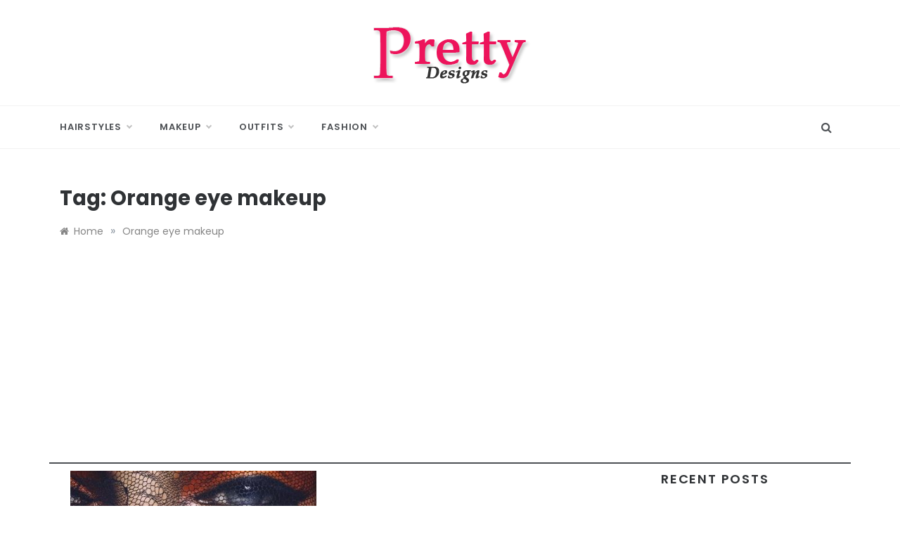

--- FILE ---
content_type: text/html; charset=utf-8
request_url: https://www.google.com/recaptcha/api2/aframe
body_size: 256
content:
<!DOCTYPE HTML><html><head><meta http-equiv="content-type" content="text/html; charset=UTF-8"></head><body><script nonce="BsI8dysuvvp18tLCcXVA1Q">/** Anti-fraud and anti-abuse applications only. See google.com/recaptcha */ try{var clients={'sodar':'https://pagead2.googlesyndication.com/pagead/sodar?'};window.addEventListener("message",function(a){try{if(a.source===window.parent){var b=JSON.parse(a.data);var c=clients[b['id']];if(c){var d=document.createElement('img');d.src=c+b['params']+'&rc='+(localStorage.getItem("rc::a")?sessionStorage.getItem("rc::b"):"");window.document.body.appendChild(d);sessionStorage.setItem("rc::e",parseInt(sessionStorage.getItem("rc::e")||0)+1);localStorage.setItem("rc::h",'1768743821989');}}}catch(b){}});window.parent.postMessage("_grecaptcha_ready", "*");}catch(b){}</script></body></html>